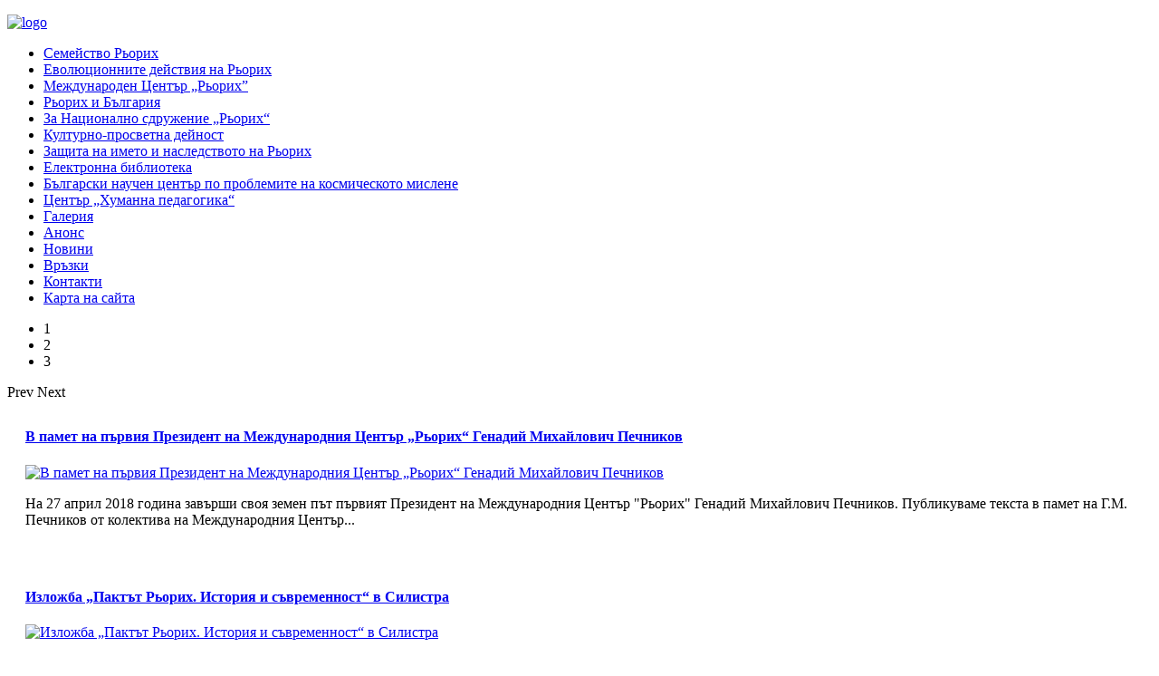

--- FILE ---
content_type: text/html; charset=utf-8
request_url: http://roerichs.eu/index.php/%D0%BD%D0%BE%D0%B2%D0%B8%D0%BD%D0%B8/94-%D0%BD%D0%B5-%D0%B4%D0%BE%D0%BF%D1%83%D1%81%D0%BA%D0%B0%D0%B9%D1%82%D0%B5-%D1%80%D0%B0%D0%B7%D1%80%D1%83%D1%88%D0%B5%D0%BD%D0%B8%D0%B5%D1%82%D0%BE-%D0%BD%D0%B0-%D0%BE%D0%B1%D1%89%D0%B5%D1%81%D1%82%D0%B2%D0%B5%D0%BD%D0%B8%D1%8F-%D0%BC%D1%83%D0%B7%D0%B5%D0%B9-%D0%BD-%D0%BA-%D1%80%D1%8C%D0%BE%D1%80%D0%B8%D1%85
body_size: 5340
content:

<!DOCTYPE html PUBLIC "-//W3C//DTD XHTML 1.0 Transitional//EN" "http://www.w3.org/TR/xhtml1/DTD/xhtml1-transitional.dtd">

<html xmlns="http://www.w3.org/1999/xhtml" xml:lang="bg-bg" lang="bg-bg" dir="ltr">

<head>

  <base href="http://roerichs.eu/index.php/новини/94-не-допускайте-разрушението-на-обществения-музей-н-к-рьорих" />
  <meta http-equiv="content-type" content="text/html; charset=utf-8" />
  <meta name="author" content="Marga Koutsarova" />
  <meta name="generator" content="Joomla! - Open Source Content Management" />
  <title>Национално сдружение &quot;Рьорих&quot; - Петиция: Не допускайте разрушаването на обществения Музей &quot;Н.К. Рьорих&quot;!</title>
  <link href="/templates/roerichs-inside/favicon.ico" rel="shortcut icon" type="image/vnd.microsoft.icon" />
  <link rel="stylesheet" href="/plugins/system/jcemediabox/css/jcemediabox.css?version=116" type="text/css" />
  <link rel="stylesheet" href="/plugins/system/jcemediabox/themes/standard/css/style.css?version=116" type="text/css" />
  <link rel="stylesheet" href="http://roerichs.eu/modules/mod_news_pro_gk4/interface/css/style.css" type="text/css" />
  <script src="/media/system/js/mootools-core.js" type="text/javascript"></script>
  <script src="/media/system/js/core.js" type="text/javascript"></script>
  <script src="/media/system/js/caption.js" type="text/javascript"></script>
  <script src="/plugins/system/jcemediabox/js/jcemediabox.js?version=116" type="text/javascript"></script>
  <script src="/media/system/js/mootools-more.js" type="text/javascript"></script>
  <script src="http://roerichs.eu/modules/mod_news_pro_gk4/interface/scripts/engine.js" type="text/javascript"></script>
  <script type="text/javascript">
window.addEvent('load', function() {
				new JCaption('img.caption');
			});JCEMediaBox.init({popup:{width:"",height:"",legacy:0,lightbox:0,shadowbox:0,resize:1,icons:1,overlay:1,overlayopacity:0.8,overlaycolor:"#000000",fadespeed:500,scalespeed:500,hideobjects:0,scrolling:"fixed",close:2,labels:{'close':'Close','next':'Next','previous':'Previous','cancel':'Cancel','numbers':'{$current} of {$total}'}},tooltip:{className:"tooltip",opacity:0.8,speed:150,position:"br",offsets:{x: 16, y: 16}},base:"/",imgpath:"plugins/system/jcemediabox/img",theme:"standard",themecustom:"",themepath:"plugins/system/jcemediabox/themes"});
  </script>


<link rel="stylesheet" href="/templates/roerichs-inside/css/styles.css" type="text/css" />
<script>
  (function(i,s,o,g,r,a,m){i['GoogleAnalyticsObject']=r;i[r]=i[r]||function(){
  (i[r].q=i[r].q||[]).push(arguments)},i[r].l=1*new Date();a=s.createElement(o),
  m=s.getElementsByTagName(o)[0];a.async=1;a.src=g;m.parentNode.insertBefore(a,m)
  })(window,document,'script','//www.google-analytics.com/analytics.js','ga');

  ga('create', 'UA-42005405-1', 'roerichs.eu');
  ga('send', 'pageview');

</script>

</head>
<body class="">


<div id="header-bg">

<div class="custom"  style="background-image: url('/images/header-images/inside-10.jpg')" >
	</div>
</div>

<div id="main">
	<div class="logo">		<div class="moduletable">
					

<div class="custom"  >
	<p><a href="/"><img src="/images/logo.png" alt="logo" width="547" height="158" border="0" usemap="#Map" /> <map name="Map"> 
<area shape="rect" coords="101,80,544,157" href="http://www.icr.su/" target="_blank" />
 </map> </a></p></div>
		</div>
	</div>
	<div class="content">
    	<div class="left">
        			<div class="moduletable">
					
<ul class="menu">
<li class="item-102 parent"><a href="/index.php/семейство-рьорих" >Семейство Рьорих</a></li><li class="item-103 parent"><a href="/index.php/еволюционните-действия-на-рьорих" >Еволюционните действия на Рьорих</a></li><li class="item-104 parent"><a href="/index.php/международен-център-„рьорих”" >Международен Център „Рьорих”</a></li><li class="item-105 parent"><a href="/index.php/рьорих-и-българия" >Рьорих и България</a></li><li class="item-106 parent"><a href="/index.php/за-национално-сдружение-„рьорих“" >За Национално сдружение „Рьорих“</a></li><li class="item-107 parent"><a href="/index.php/културно-просветна-дейност" >Културно-просветна дейност</a></li><li class="item-109 parent"><a href="/index.php/защита-на-името-и-наследството-на-рьорих" >Защита на името и наследството на Рьорих</a></li><li class="item-108"><a href="http://lib.icr.su/" target="_blank" >Електронна библиотека</a></li><li class="item-110 parent"><a href="/index.php/български-научен-център-по-проблемите-на-космическото-мислене" >Български научен център по проблемите на космическото мислене</a></li><li class="item-111 parent"><a href="/index.php/център-„хуманна-педагогика“" >Център „Хуманна педагогика“</a></li><li class="item-112"><a href="/index.php/галерия" >Галерия</a></li><li class="item-113"><a href="/index.php/анонс" >Анонс</a></li><li class="item-114 current active"><a href="/index.php/новини" >Новини</a></li><li class="item-115"><a href="/index.php/връзки" >Връзки</a></li><li class="item-116"><a href="/index.php/контакти" >Контакти</a></li><li class="item-117"><a href="/index.php/карта-на-сайта" >Карта на сайта</a></li></ul>
		</div>
			<div class="moduletable news-left">
						<div class="nspMain nspFs100" id="nsp-nsp_112" style="width:100%;">
					<div class="nspArts bottom" style="width:100%;">
								<div class="nspTopInterface">
					<div>
												<ul class="nspPagination">
														<li>1</li>
														<li>2</li>
														<li>3</li>
													</ul>
												
												<span class="nspPrev">Prev</span>
						<span class="nspNext">Next</span>
												
											</div>
				</div>
								
														<div class="nspArt" style="width:100%!important;"><div style="padding:10px 20px 20px 20px"><h4 class="nspHeader tleft fnone"><a href="/index.php/новини/170-в-памет-на-първия-президент-на-международния-център-„рьорих“-генадий-михайлович-печников" title="В памет на първия Президент на Международния Център „Рьорих“ Генадий Михайлович Печников">В памет на първия Президент на Международния Център „Рьорих“ Генадий Михайлович Печников</a></h4><a href="/index.php/новини/170-в-памет-на-първия-президент-на-международния-център-„рьорих“-генадий-михайлович-печников" class="nspImageWrapper tleft fleft" style="margin:0 0 0 0;"><img class="nspImage tleft fleft" src="/images/news/30-04-18_Prezident_MCR_Pechnikov2_small.jpg" alt="В памет на първия Президент на Международния Център „Рьорих“ Генадий Михайлович Печников" style="width:200px;"  /></a><p class="nspText tleft fleft">На 27 април 2018 година завърши своя земен път първият Президент на Международния Център "Рьорих" Генадий Михайлович Печников. Публикуваме текста в памет на Г.М. Печников от колектива на Международния Център...</p><p class="nspInfo  tleft fleft"></p></div></div>
														<div class="nspArt unvisible" style="width:100%!important;"><div style="padding:10px 20px 20px 20px"><h4 class="nspHeader tleft fnone"><a href="/index.php/новини/171-изложба-„пактът-рьорих-история-и-съвременност“-в-силистра" title="Изложба „Пактът Рьорих. История и съвременност“ в Силистра">Изложба „Пактът Рьорих. История и съвременност“ в Силистра</a></h4><a href="/index.php/новини/171-изложба-„пактът-рьорих-история-и-съвременност“-в-силистра" class="nspImageWrapper tleft fleft" style="margin:0 0 0 0;"><img class="nspImage tleft fleft" src="/images/news/Izlozhba_Pact_Silistra_2_Dir_otkrytie_small.JPG" alt="Изложба „Пактът Рьорих. История и съвременност“ в Силистра" style="width:200px;"  /></a><p class="nspText tleft fleft">В Силистре, в древнем болгарском городе на Дунае, 5 апреля 2017 года открылась выставка Международного Центра Рерихов «Пакт Рериха. История и современность». Выставка представлена в Художественной галерее Силистры (с 5...</p><p class="nspInfo  tleft fleft"></p></div></div>
														<div class="nspArt unvisible" style="width:100%!important;"><div style="padding:10px 20px 20px 20px"><h4 class="nspHeader tleft fnone"><a href="/index.php/новини/167-открито-обръщение-от-участниците-в-извънредното-общо-събрание-на-международната-неправителствена-организация-„международен-център-рьорих“-към-президента-на-руската-федерация-рф-,-правителството-на-рф,-ръководството-на-федералното-събрание-на-рф,-към-руска" title="Открито обръщение от участниците в извънредното общо събрание на Международния Център &quot;Рьорих“">Открито обръщение от участниците в извънредното общо събрание на Международния Център &quot;Рьорих“</a></h4><a href="/index.php/новини/167-открито-обръщение-от-участниците-в-извънредното-общо-събрание-на-международната-неправителствена-организация-„международен-център-рьорих“-към-президента-на-руската-федерация-рф-,-правителството-на-рф,-ръководството-на-федералното-събрание-на-рф,-към-руска" class="nspImageWrapper tleft fleft" style="margin:0 0 0 0;"><img class="nspImage tleft fleft" src="/images/news/logo_ICR.jpg" alt="Открито обръщение от участниците в извънредното общо събрание на Международния Център &amp;quot;Рьорих“" style="width:200px;"  /></a><p class="nspText tleft fleft">Открито обръщение от участниците в извънредното общо събрание на Международната неправителствена организация „Международен Център Рьорих“ към Президента на Руската Федерация (РФ), Правителството на РФ, ръководството на Федералното събрание на РФ,...</p><p class="nspInfo  tleft fleft"></p></div></div>
					
			</div>
					</div>

<script type="text/javascript">
//<![CDATA[
try {$Gavick;}catch(e){$Gavick = {};};
$Gavick["nsp-nsp_112"] = {
	"animation_speed": 400,
	"animation_interval": 5000,
	"animation_function": Fx.Transitions.Expo.easeIn,
	"news_column": 1,
	"news_rows": 1,
	"links_columns_amount": 0,
	"links_amount": 0,
	"counter_text": '<strong>Page:</strong>'
};
//]]>
</script>			</div>
	
        	<div class="left_under"></div>
        </div>
        <div class="component">
	        
<div id="system-message-container">
</div>
            <div class="item-page">

	<h2>
			<a href="/index.php/новини/94-не-допускайте-разрушението-на-обществения-музей-н-к-рьорих">
		Петиция: Не допускайте разрушаването на обществения Музей &quot;Н.К. Рьорих&quot;!</a>
		</h2>





	<dl class="article-info">
	<dt class="article-info-term">Детайли</dt>
	<dd class="create">
	Създадена на Петък, 20 Декември 2013	</dd>
	</dl>



<p style="text-align: center;"><strong><img src="/images/news/1_MCR_small.jpg" width="364" height="169" alt="1 MCR small" style="float: left;" /></strong></p>
<p style="text-align: center;"><strong>Петиция "Не допускайте разрушаването на Музея Рьорих"!</strong> <em>(от сайта на МЦР)</em></p>
<p style="text-align: center;">На сайта <span style="text-decoration: underline;"><span style="color: #003366; text-decoration: underline;"><a href="https://www.change.org/ru/%D0%BF%D0%B5%D1%82%D0%B8%D1%86%D0%B8%D0%B8/%D0%B2-%D0%B2-%D0%BF%D1%83%D1%82%D0%B8%D0%BD%D1%83-%D0%BD%D0%B5-%D0%B4%D0%BE%D0%BF%D1%83%D1%81%D1%82%D0%B8%D1%82%D0%B5-%D1%80%D0%B0%D0%B7%D1%80%D1%83%D1%88%D0%B5%D0%BD%D0%B8%D1%8F-%D0%BE%D0%B1%D1%89%D0%B5%D1%81%D1%82%D0%B2%D0%B5%D0%BD%D0%BD%D0%BE%D0%B3%D0%BE-%D0%BC%D1%83%D0%B7%D0%B5%D1%8F-%D0%B8%D0%BC%D0%B5%D0%BD%D0%B8-%D0%BD-%D0%BA-%D1%80%D0%B5%D1%80%D0%B8%D1%85%D0%B0" target="_blank"><span style="color: #003366; text-decoration: underline;">https://www.change.org/ru</span></a></span></span> по инициатива на общественността се осъществява събиране на подписи под Откритото писмо на деятели на културата, науката и обществени дейци към Президента на Руската Федерация В. В. Путин в защита на обществения Музей "Н. К. Рьорих" на Международния Център "Рьорих".</p>
 
<p style="text-align: justify;">Международният Център "Рьорих" изразява благодарност за проявената солидарност и на свой ред призовава всички, на които им е скъп общественият Музей и наследството на семейство Рьорих да се подпишат под документа, да го изпратят на свои приятели и познати.</p>
<p style="text-align: justify;">Международният Център "Рьорих" започва събиране на подписи под Откритото писмо в защита на Музея "Н. К. Рьорих". Вие можете също така <span style="text-decoration: underline;"><span style="color: #003366; text-decoration: underline;"><a href="http://www.icr.su/rus/news/icr/detail.php?ELEMENT_ID=2899" target="_blank"><span style="color: #003366; text-decoration: underline;">да свалите от сайта на МЦР</span></a></span></span> и разпечатате писмото и да ни изпратите негово сканирано копие (на ел.адрес: 
 <script type='text/javascript'>
 <!--
 var prefix = '&#109;a' + 'i&#108;' + '&#116;o';
 var path = 'hr' + 'ef' + '=';
 var addy92275 = 'r&#111;&#101;r&#105;ch' + '&#64;';
 addy92275 = addy92275 + '&#105;cr' + '&#46;' + 's&#117;';
 document.write('<a ' + path + '\'' + prefix + ':' + addy92275 + '\'>');
 document.write(addy92275);
 document.write('<\/a>');
 //-->\n </script><script type='text/javascript'>
 <!--
 document.write('<span style=\'display: none;\'>');
 //-->
 </script>Този имейл адрес е защитен от спам ботове. Трябва да имате пусната JavaScript поддръжка, за да го видите.
 <script type='text/javascript'>
 <!--
 document.write('</');
 document.write('span>');
 //-->
 </script>) или оригинала (на пощенски адрес: Международный Центр Рерихов, Малый Знаменский переулок д. 3/5, Москва 119019, Россия).</p>
<p style="text-align: justify;">Нашата цел е да съберем 100 000 подписи и да изпратим документа в администрацията на Президента на Руската Федерация в навечерието на официалното откриване на Годината на Културата в Русия (2014).</p>
<p style="text-align: center;"><span style="font-size: 14pt;">Със съвместни усилия ще съхраним Музея "Н. К. Рьорих" и наследството на семейство Рьорих за културата на Русия и целия свят!</span></p>
<p style="text-align: justify;">&nbsp;</p>
	
</div>

        </div>
		<div id="footer">
				
<ul class="menu">
<li class="item-172"><a href="/index.php/анонс" >Анонс</a></li><li class="item-177"><span class="separator">Separator</span>
</li><li class="item-173 active"><a href="/index.php/новини" >Новини</a></li><li class="item-178"><span class="separator">Separator (2)</span>
</li><li class="item-174"><a href="/index.php/връзки" >Връзки</a></li><li class="item-179"><span class="separator">Separator (3)</span>
</li><li class="item-175"><a href="/index.php/контакти" >Контакти</a></li><li class="item-180"><span class="separator">Separator (4)</span>
</li><li class="item-176"><a href="/index.php/карта-на-сайта" >Карта на сайта</a></li></ul>


<div class="custom_sign"  >
	<p style="text-align: center;">Национално сдружение "Рьорих"&nbsp;© 2013<br />created by <a href="http://www.wph.bg" target="_blank">Web Publishing House JSC</a>&nbsp;</p></div>

		</div>
    </div>
    
	
    
</div>




    <div class="clr"></div>

</div>






</body>

</html>

--- FILE ---
content_type: text/plain
request_url: https://www.google-analytics.com/j/collect?v=1&_v=j102&a=1835608211&t=pageview&_s=1&dl=http%3A%2F%2Froerichs.eu%2Findex.php%2F%25D0%25BD%25D0%25BE%25D0%25B2%25D0%25B8%25D0%25BD%25D0%25B8%2F94-%25D0%25BD%25D0%25B5-%25D0%25B4%25D0%25BE%25D0%25BF%25D1%2583%25D1%2581%25D0%25BA%25D0%25B0%25D0%25B9%25D1%2582%25D0%25B5-%25D1%2580%25D0%25B0%25D0%25B7%25D1%2580%25D1%2583%25D1%2588%25D0%25B5%25D0%25BD%25D0%25B8%25D0%25B5%25D1%2582%25D0%25BE-%25D0%25BD%25D0%25B0-%25D0%25BE%25D0%25B1%25D1%2589%25D0%25B5%25D1%2581%25D1%2582%25D0%25B2%25D0%25B5%25D0%25BD%25D0%25B8%25D1%258F-%25D0%25BC%25D1%2583%25D0%25B7%25D0%25B5%25D0%25B9-%25D0%25BD-%25D0%25BA-%25D1%2580%25D1%258C%25D0%25BE%25D1%2580%25D0%25B8%25D1%2585&ul=en-us%40posix&dt=%D0%9D%D0%B0%D1%86%D0%B8%D0%BE%D0%BD%D0%B0%D0%BB%D0%BD%D0%BE%20%D1%81%D0%B4%D1%80%D1%83%D0%B6%D0%B5%D0%BD%D0%B8%D0%B5%20%22%D0%A0%D1%8C%D0%BE%D1%80%D0%B8%D1%85%22%20-%20%D0%9F%D0%B5%D1%82%D0%B8%D1%86%D0%B8%D1%8F%3A%20%D0%9D%D0%B5%20%D0%B4%D0%BE%D0%BF%D1%83%D1%81%D0%BA%D0%B0%D0%B9%D1%82%D0%B5%20%D1%80%D0%B0%D0%B7%D1%80%D1%83%D1%88%D0%B0%D0%B2%D0%B0%D0%BD%D0%B5%D1%82%D0%BE%20%D0%BD%D0%B0%20%D0%BE%D0%B1%D1%89%D0%B5%D1%81%D1%82%D0%B2%D0%B5%D0%BD%D0%B8%D1%8F%20%D0%9C%D1%83%D0%B7%D0%B5%D0%B9%20%22%D0%9D.%D0%9A.%20%D0%A0%D1%8C%D0%BE%D1%80%D0%B8%D1%85%22!&sr=1280x720&vp=1280x720&_u=IEBAAAABAAAAACAAI~&jid=827876022&gjid=986510030&cid=763659160.1769020934&tid=UA-42005405-1&_gid=153320333.1769020934&_r=1&_slc=1&z=1125978963
body_size: -284
content:
2,cG-TDNSXRNPGY